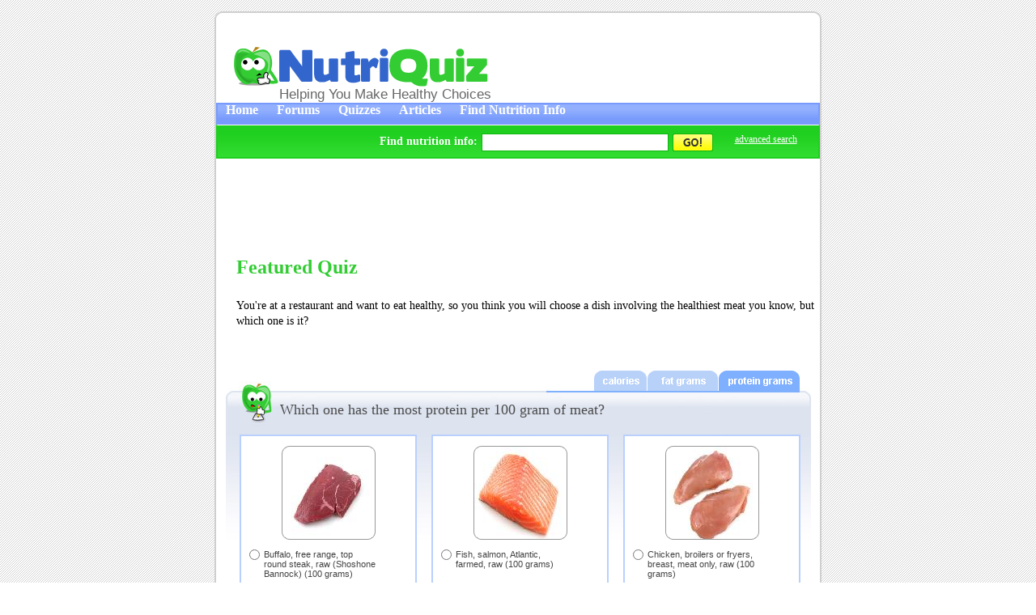

--- FILE ---
content_type: text/html; charset=UTF-8
request_url: http://nutriquiz.com/7/protein/
body_size: 9185
content:

<!DOCTYPE html PUBLIC "-//W3C//DTD XHTML 1.0 Transitional//EN"
	"http://www.w3.org/TR/xhtml1/DTD/xhtml1-transitional.dtd">
<html>
<head>
	<title>Nutriquiz.com </title>
	<meta http-equiv="content-type" content="text/html; charset=iso-8859-1">
	<link rel="STYLESHEET" type="text/css" href="http://nutriquiz.com/nutriquiz.css" />
</head>
<body>
<div id="add">
	<script type="text/javascript"><!--
google_ad_client = "pub-3280446741348688";
google_ad_width = 728;
google_ad_height = 90;
google_ad_format = "728x90_as";
google_ad_type = "text_image";
//2007-11-26: NutriQuiz.com Above Logo
google_ad_channel = "1521813627";
google_color_border = "FFE034";
google_color_bg = "FFFFFF";
google_color_link = "1FCF20";
google_color_text = "000000";
google_color_url = "1FCF2F";
google_ui_features = "rc:10";
//-->
</script>
<!--<script type="text/javascript"
  src="http://pagead2.googlesyndication.com/pagead/show_ads.js">
</script>-->
</div>
<br />
<div id="container">
	<img class="curve" src="http://nutriquiz.com/images/top_curve_wrapp.gif" alt="" />
	<div id="header">
		
	<br />
	<br />
<div style = "float: right; padding-right: 10px;">
<!-- AddThis Button BEGIN -->
<div class="addthis_toolbox addthis_default_style " addthis:title="Nutriquiz.com" addthis:url="http://www.nutriquiz.com">
<a class="addthis_button_facebook_like" fb:like:layout="button_count"></a>
<a class="addthis_button_tweet"></a>
<a class="addthis_counter addthis_pill_style"></a>
</div>
<script type="text/javascript">var addthis_config = {"data_track_clickback":true};</script>
<script type="text/javascript" src="http://s7.addthis.com/js/250/addthis_widget.js#pubid=ChrisWebPub"></script>
<!-- AddThis Button END -->
</div>

		<a href="http://nutriquiz.com/"><img src="http://nutriquiz.com/images/logo.gif" alt="Nutriquiz.com" title="Nutriquiz.com" /></a>
		<p class="sub_logo">Helping You Make Healthy Choices</p>
		<ul class="nav">
			<li><a href="http://nutriquiz.com/">Home</a></li>
			<li><a href="http://nutriquiz.com/forums/">Forums</a></li>
			<li><a href="http://nutriquiz.com/quizzes/">Quizzes</a></li>
			<li><a href="/articles/">Articles</a></li>
			<li><a href="http://nutriquiz.com/nutrition-info/">Find Nutrition Info</a></li>
		</ul>
		<div class="nutrition_info">
			<form action="http://nutriquiz.com/search-results.php" method="GET">
				<label>Find nutrition info:</label>
				<input name="f_search[Long_Desc]" class="text_green" type="Text" value="" />
				<input type="hidden" name="f_search[Simple]" value="1" />
				<input type="Image" class="go" src="http://nutriquiz.com/images/button_go.gif" />
				<a href="http://nutriquiz.com/nutrition-info/">advanced search</a>
			</form>
		</div>
		<div class="centered"><br /><script type="text/javascript"><!--
google_ad_client = "pub-3280446741348688";
google_ad_width = 728;
google_ad_height = 90;
google_ad_format = "728x90_as";
google_ad_type = "text_image";
//2007-11-26: NutriQuiz.com Below Logo
google_ad_channel = "1263471830";
google_color_border = "ffffff";
google_color_bg = "FFFFFF";
google_color_link = "779AFC";
google_color_text = "000000";
google_color_url = "FFE034";
google_ui_features = "rc:0";
//-->
</script>
<script type="text/javascript"
  src="http://pagead2.googlesyndication.com/pagead/show_ads.js">
</script>  
</div>
	</div>
	<div id="wrapper">
		<div id="main-content">
	<h2>Featured Quiz</h2>
			<p>You're at a restaurant and want to eat healthy, so you think you will choose a dish involving the healthiest meat you know, but which one is it?</p>
			<br />
			<br />
			<div class="featured_quiz">
				<ul class="quiz_nav">
				<li><a href="http://nutriquiz.com/7/calories/"><img src="http://nutriquiz.com/images/button_calories.gif" /></a></li>				<li><a href="http://nutriquiz.com/7/fat/"><img src="http://nutriquiz.com/images/button_fat_grams.gif" /></a></li>				<li><a href="http://nutriquiz.com/7/protein/"><img src="http://nutriquiz.com/images/button_protein_grams_on.gif" width="100" height="25" alt="" /></a></li>								</ul>
				<h3>&nbsp;</h3>
				<h4>
															Which one has the most protein per 100 gram of meat?
													</h4>
				<form action="http://nutriquiz.com/quiz-process.php" method="POST" id="a">
				<input type="hidden" name="f_quiz[QuizID]" value="7" />
				<input type="hidden" name="f_quiz[Question]" value="protein" />

<style type="text/css">
	#position_1 {display:block;background:#fff url(http://nutriquiz.com/item-images/6621e-raw-buffalo-sirloin.jpg) no-repeat; background-position:top;width:120px;height:120px;margin:0 auto;}
	#position_2 {display:block;background:#fff url(http://nutriquiz.com/item-images/1c4ff-raw-salmon.jpg) no-repeat; background-position:top;width:120px;height:120px;margin:0 auto;}
	#position_3 {display:block;background:#fff url(http://nutriquiz.com/item-images/541da-raw-chicken.jpg) no-repeat; background-position:top;width:120px;height:120px;margin:0 auto;}
	#no_x_here {background:transparent url(http://nutriquiz.com/images/no_x.png) no-repeat; width:120px; height:120px;}
</style>

<!--[if lt IE 7]>
	<style type="text/css">
		#no_x_here {background:none; filter:progid:DXImageTransform.Microsoft.AlphaImageLoader(sizingMethod=scale, src='http://nutriquiz.com/images/no_x.png');}
	</style>
<![endif]-->
<div class="answer_holder">
						<div class="answer">
							<span id="position_1"><div id="no_x_here"></div></span>
							<div><input type="Radio" id="a1" class="quiz_radio" name="f_quiz[Answer]" value="1" /><label>Buffalo, free range, top round steak, raw (Shoshone Bannock) (100 grams)</label></div>
						</div>
					</div>
					<div class="answer_holder">
						<div class="answer">
							<span id="position_2"><div id="no_x_here"></div></span>
							<div><input type="Radio" id="a2" class="quiz_radio" name="f_quiz[Answer]" value="2" /><label>Fish, salmon, Atlantic, farmed, raw  (100 grams)</label></div>
						</div>
					</div>
					<div class="answer_holder">
					<div class="answer">
							<span id="position_3"><div id="no_x_here"></div></span>
							<div><input type="Radio" id="a3" class="quiz_radio" name="f_quiz[Answer]" value="3" /><label>Chicken, broilers or fryers, breast, meat only, raw  (100 grams)</label></div>
						</div>
					</div>
			</div>
			<br />
			<p class="centered choose">
			<script type="text/javascript">
			<!--
			document.writeln('<a href="javascript: answer();"><img src="http://nutriquiz.com/images/button_choose.gif" /></a>');
			-->
			</script>
			<noscript>
			<input type="image" src="http://nutriquiz.com/images/button_choose.gif" />
			</noscript>
			</p>
			<br />
			</form>
			<p class="page_navi">

							<a href="http://nutriquiz.com/6/">&laquo;Previous Quiz</a>
			   |
			<a href="http://nutriquiz.com/13/">Random Quiz</a>
			   |
							<a href="http://nutriquiz.com/2/">Next Quiz&raquo;</a>
						</p>
			<br />
			<p class="tell"><a href="http://nutriquiz.com/tellafriend/7/">Tell A Friend about this quiz</a>&nbsp;&nbsp;&nbsp;&nbsp;<a href="http://nutriquiz.com/quiz-view/7#comment/">Comment on this quiz</a>&nbsp;&nbsp;&nbsp;&nbsp;<a href="javascript:addToFavorites()">Bookmark this quiz</a></p>


<script type="text/javascript">
function answer()
{
	if (!document.getElementById('a1').checked && !document.getElementById('a2').checked && !document.getElementById('a3').checked)
	{
		alert('Please choose an answer.');
	}
	else
	{
		document.getElementById('a').submit();
	}
}

var urlAddress = "http://nutriquiz.com//quiz-view/7/";
var pageName = "Nutriquiz.com - Which healthy meat is healthiest?";
function addToFavorites()
{
	if (window.sidebar)
	{ // Mozilla Firefox Bookmark
		window.sidebar.addPanel(pageName, urlAddress,"");
	}
	else if(window.external)
	{ // IE Favorite
		window.external.AddFavorite(urlAddress, pageName);
	}
}

</script>




		<div style="clear:both;"></div>	
		</div>
		
	</div>
	
		<div id="footerads"> <script type="text/javascript"><!--
google_ad_client = "pub-3280446741348688";
google_ad_width = 728;
google_ad_height = 90;
google_ad_format = "728x90_as";
google_ad_type = "text_image";
google_ad_channel = "";
google_color_border = "ffffff";
google_color_bg = "FFFFFF";
google_color_link = "779AFC";
google_color_text = "000000";
google_color_url = "FFE034";
google_ui_features = "rc:0";
//-->
</script>
<script type="text/javascript"
  src="http://pagead2.googlesyndication.com/pagead/show_ads.js">
</script> </div>
	<div id="footer">
		
		<p class="copy">Copyright &copy; 2008 Jalic Inc. All Rights Reserved.</p>
		<p><a href="/">Home</a> | <a href="/forums/">Forums</a> | <a href="/quizzes/">Quizzes</a> | <a href="/articles/">Articles</a> | <a href="/nutrition-info/">Find nutrition info</a></p>
	</div>
	<img class="curve" src="/images/bottom_curve_wrapp.gif" alt="" />
</div>
<script type="text/javascript">
var gaJsHost = (("https:" == document.location.protocol) ? "https://ssl." : "http://www.");
document.write(unescape("%3Cscript src='" + gaJsHost + "google-analytics.com/ga.js' type='text/javascript'%3E%3C/script%3E"));
</script>
<script type="text/javascript">
var pageTracker = _gat._getTracker("UA-273274-12");
pageTracker._initData();
pageTracker._trackPageview();
</script>
</body>
</html>

--- FILE ---
content_type: text/html; charset=utf-8
request_url: https://www.google.com/recaptcha/api2/aframe
body_size: 266
content:
<!DOCTYPE HTML><html><head><meta http-equiv="content-type" content="text/html; charset=UTF-8"></head><body><script nonce="ouLpOQWTVmos-IFo3FGVbw">/** Anti-fraud and anti-abuse applications only. See google.com/recaptcha */ try{var clients={'sodar':'https://pagead2.googlesyndication.com/pagead/sodar?'};window.addEventListener("message",function(a){try{if(a.source===window.parent){var b=JSON.parse(a.data);var c=clients[b['id']];if(c){var d=document.createElement('img');d.src=c+b['params']+'&rc='+(localStorage.getItem("rc::a")?sessionStorage.getItem("rc::b"):"");window.document.body.appendChild(d);sessionStorage.setItem("rc::e",parseInt(sessionStorage.getItem("rc::e")||0)+1);localStorage.setItem("rc::h",'1768828040439');}}}catch(b){}});window.parent.postMessage("_grecaptcha_ready", "*");}catch(b){}</script></body></html>

--- FILE ---
content_type: text/css
request_url: http://nutriquiz.com/nutriquiz.css
body_size: 20842
content:
html {margin:0;padding:0;background:#fff url(images/bgnd_body.gif);}

body {margin:0;padding:0;font: 76% arial,sans-serif;text-align:center;background:#fff url(images/bgnd_body.gif);}

img {padding:0;margin:0;border:none;}

form {padding:0;margin:0;}

a {color:#981793;border:none}

a:link {color:#5a80e8;text-decoration:underline;}
a:visited {color:#5a80e8;text-decoration:underline;}
a:hover {color:#e00000;text-decoration:none;}

h1, h2, h3, h4, h5, h5 {padding:0;margin:0;font-family:"Trebuchet MS"}



div#add {text-align:center;}

div#header {margin:0;padding:0;border:2px solid #cfcfcf;border-top:none;border-bottom:none;}
div#header img {padding:7px 0 0 22px;}

div#header p.breadcrumb {font-family:arial, sans-serif;font-size:12px;color:#444;text-align:left;float:none;padding:5px 0 0 10px;;}
div#header p.breadcrumb span {color:#2162e6;}

div#header p.breadcrumb a:link {text-decoration:underline;color:#2162e6;}
div#header p.breadcrumb a:visited {text-decoration:underline;color:#2162e6;}
div#header p.breadcrumb a:hover {text-decoration:none;color:#e00000;}

div#header ul.nav {padding:0;margin:0;list-style:none;background:#779afc url(images/bgnd_nav.gif) repeat-x;height:27px;border-right:2px solid #779afc;border-left:2px solid #779afc;}
div#header ul.nav li {display:inline;font-family:"Trebuchet MS";font-weight:bold;font-size:16px;color:#fff;padding:5px 10px;}

div#header ul.nav li a:link {color:#fff;text-decoration:none;}
div#header ul.nav li a:visited {color:#fff;text-decoration:none;}
div#header ul.nav li a:hover {color:#fff;text-decoration:underline;}

div#header .nutrition_info {margin:0;padding:0;background:#39e239 url(images/bgnd_nutrition_info.gif) repeat-x;border:2px solid #1fcf1f;border-top:1px solid #fff;text-align:center;padding:10px 0 14px 0;font-size:12px;font-family:"Trebuchet MS"}
div#header .nutrition_info label {margin:0;padding:0;font-family:"Trebuchet MS";font-weight:bold;font-size:14px;color:#fff;display:inline;float:left;padding-left:200px;padding-right:5px;padding-top:2px;}
div#header .nutrition_info .text_green {margin:0;padding:0;border:1px solid #10b510;width:229px;display:inline;float:left;height:20px;}
div#header .nutrition_info .go {padding:0;margin:0;display:inline;float:left;padding-left:5px;}

div#header .nutrition_info a:link {color:#fff;text-decoration:underline;}
div#header .nutrition_info a:visited {color:#fff;text-decoration:underline;}
div#header .nutrition_info a:hover {color:#fff;text-decoration:none;}

div#header h1 {margin:0;padding:0;height:80px;line-height:80px;margin:0;padding-left:10px;background: #EEE;color: #79B30B}

div#header p {margin:0;padding:0;float:right;font-size:14px;font-family:"Trebuchet MS";color:#4b4b4b;padding-right:17px;}
div#header p span {color:#33cc33;}
div#header p.sub_logo {float:none;font-size:17px;font-family:arial,sans-serif;padding-left:78px;color:#676767;}

div#header div.centered {text-align:center; }
div#header div.centered img {padding:10px 0;margin:0px auto;}



div#container {margin:0;padding:0;width:750px;margin:0 auto;text-align:left;background:#fff;}
div#container .curve {display:block;}

div#main-content {margin:0;padding:0;border:2px solid #cfcfcf;border-top:none;border-bottom:none;background:#fff;}
div#main-content h2 {color:#33cc33;font-size:24px;padding:17px 0 10px 25px;}
div#main-content p {margin-bottom:10pt;padding:0;line-height:1.4;font-size:14px;font-family:"Trebuchet MS";padding-left:25px;}
div#main-content p.clearer {clear:both;}
div#main-content p.centered {text-align:center;}
div#main-content p.choose {margin:0;padding:0;padding-right:0px;padding-top:45px;clear:both;padding-bottom:0:}
div#main-content p.page_navi {text-align:center;font-size:17px;font-family:"Trebuchet MS";color:#666;padding-right:10px;}

div#main-content div.categories {float:left;width:152px;margin:0;padding:0;background:#fff url(images/bgnd_article_categories.gif) no-repeat;margin-left:10px;margin-right:10px;}
div#main-content div.long_cat {width:390px;background:#fff url(images/bgnd_quiz_less_categories2.gif) no-repeat;margin:10px 0 0 0;}
div#main-content div.pos_right {margin-top:39px;}

/*  */

div#main-content div.pos_left {float:left; margin-right:0;}


div#main-content div.categories h3 {margin:0;padding:0;font-size:18px;color:#1fcf1f;font-weight:normal;padding:10px 0 0 10px;}


div#main-content div.categories ul {margin:0;padding:0;list-style:none;margin-left:12px;}
div#main-content div.categories ul li {margin:0;padding:0;font-size:12px;font-family:"Trebuchet MS";color:#2ba52b;font-weight:bold;}

div#main-content div.categories ul li.level_2  {margin:0;padding:0;font-size:12px;font-weight:normal;margin-left:12px;}

div#main-content div.categories ul li a:link {color:#2ba52b;text-decoration:underline;}
div#main-content div.categories ul li a:visited {color:#2ba52b;text-decoration:underline;}
div#main-content div.categories ul li a:hover {color:#2ba52b;text-decoration:none;}

div#main-content div.apple_list {float:left;}
div#main-content div.apple_list h3 {font-size:24px;font-weight:normal;color:#444444;}
div#main-content div.apple_list ul {padding:0;margin:0;list-style:none;}
div#main-content div.apple_list ul li {padding:15px 0 15px 0px;margin:0;background:#fff no-repeat;background-position: left;margin-bottom:0px;}


div#main-content div.article_view {padding:0;margin:0;float:left;width:550px;}
div#main-content div.article_view h3 {float:none;font-size:24px;font-weight:normal;color:#444444;}
div#main-content div.article_view h3 span {color:#1fcf1f;}
div#main-content div.article_view p {float:none;padding:0;margin:0;font-family:"Trebuchet MS";font-size:14px;color:#5d5d5d;padding-top:22px;}

div#main-content table.navigate {background-color:#eef8f0;border:1px solid #abd9b1;margin:10px 0 10px 0px;width:550px;}
div#main-content table.navigate tr td {font-size:11px;font-family:arial,sans-serif;color:#444;padding:10px;}
div#main-content table.navigate tr td.centre {text-align:center;width:450px;}
div#main-content table.navigate tr td.righter {text-align:right;}

div#main-content table.navigate tr td a:link {color:#1fcf1f;text-decoration:underline;}
div#main-content table.navigate tr td a:visited {color:#1fcf1f;text-decoration:underline;}
div#main-content table.navigate tr td a:hover {color:#444;text-decoration:none;}

div#main-content div.search {padding:0;margin:0;margin-left:10px;margin-right:10px; padding-left:173px;}
div#main-content div.search h3 {float:none;font-size:24px;font-weight:normal;color:#444444;}
div#main-content div.search h3 span {color:#1fcf1f;}
div#main-content div.search p {float:none;padding:0;margin:0;font-family:"Trebuchet MS";font-size:14px;color:#5d5d5d;padding-top:22px;}

div#main-content div.search table.val {padding:0;margin:0;border-collapse:collapse;border:1px solid #d1deff;margin-top:5px;margin-bottom:20px;}
div#main-content div.search table.val tr td {font-size:12px;width:85px;padding:3px;text-align:center;}
div#main-content div.search table.val tr td.green {background:#eef8f0;border-right:1px solid #d1deff;color:#1fcf1f;}
div#main-content div.search table.val tr td.blue {background:#ddeaf7;border-right:1px solid #d1deff;color:#698ce8;}

div#main-content .tell {background:#f1f3f7;border-top:1px solid #dde4ef;border-bottom:1px solid #dde4ef;text-align:center;font-size:12px;font-family:"Trebuchet MS";margin:0 10px;padding:5px 0; }

div#main-content h3.info {margin-left:12px;font-size:24px;font-weight:normal;}

div#main-content div.centered {text-align:center;margin-top:20px;}
div#main-content div.centered img {margin:0 auto;padding:10px 0;}
div.adsense{text-align:center;margin-top:20px;}

div#main-content .featured_quiz {background:#fff url(images/bgnd_quiz.jpg) no-repeat;height:270px;border:none;margin-left:12px;}
div#main-content .featured_quiz h3 {margin:0;padding:0;font-size:18px;color:#5a80e8;font-weight:normal;margin-left:63px;padding-top:10px;}
div#main-content .featured_quiz h3 span {padding:0;margin:0;font-family:"Trebuchet MS";font-size:15px;color:#797979;display:block;float:left;width:35px;font-weight:bold;;background:#fff url(images/bgnd_apple_list.gif) no-repeat;background-position: left;padding:5px 5px 5px 35px;margin-left:0px;}

div#main-content .featured_quiz ul.quiz_nav {margin:0;list-style:none;float:right;padding:11px 24px 0px 0px;}
div#main-content .featured_quiz ul.quiz_nav li {display:inline;margin:0;padding:0;}
div#main-content .featured_quiz ul.quiz_nav li img {margin:0;padding:0;float:left;padding-right:1px;}
div#main-content .featured_quiz h4 {margin-left:67px;font-size:18px;font-weight:normal;color:#4b4b4b;margin-top:18px;}

div#main-content .quiz2 {background:#fff url(images/bgnd_quiz_less_categories.jpg) no-repeat;height:200px;border:none;margin-left:12px;}

div#main-content .answer_description {clear:both;background:#fafdf8 url(images/bgnd_answer_description.gif) no-repeat;margin-left:12px;border-bottom:2px solid #e1f4d8;margin-right:12px;margin-top:20px;width:722px;}
div#main-content .answer_description h3 {font-weight:normal;font-size:18px;color:#4b4b4b;background: url(images/bgnd_aple_head.gif) no-repeat;background-position:2% 70%;padding:10px 0 5px 62px;}
div#main-content .answer_description p {margin:0;padding:0;padding:2px 25px 2px 15px;color:#333333}
div#main-content .answer_description p.rate {text-align:right;font-size:12px;padding-bottom:8px;padding-right:10px;}
div#main-content .answer_description p.rate1 {text-align:right;font-size:12px;padding-bottom:8px;padding-right:10px;clear:left;}
div#main-content .answer_description p.thanks {background:#d9ffc8;border:1px solid #8bff5a; text-align:center;margin-left:550px;font-size:14px;font-weight:bold;color:#74d04d;margin-bottom:10px;}

div#main-content .answer_description ul {list-style:none;margin:0;padding:0;padding-top:10px;}
div#main-content .answer_description ul li.butt {margin:0;padding:0;padding-top:10px;}

div#main-content .answer_description label {margin-left:10px;width:60px;display:block;float:left;color:#64c864;}
div#main-content .answer_description input.text {background:#fff url(images/bgnd_form.gif) repeat-x;border:1px solid #6cda6c;margin-bottom:5px;width:200px;}
div#main-content .answer_description textarea.text {background:#fff url(images/bgnd_form.gif) repeat-x;border:1px solid #6cda6c;margin-bottom:5px;}


div#main-content .answer_description .right_form {float:right;margin:0;padding:0;}
div#main-content .answer_description .right_form label {margin-right:12px;width:100px;display:block;float:left;color:#64c864;}
div#main-content .answer_description li {margin-right:60px; margin-bottom:3px;}

div#main-content .featured_quiz .answer_holder {width:30%;float:left;padding-left:17px;text-align:center;font-size:19px;color:#444;padding-top:10px;}
div#main-content .featured_quiz .answer_holder span {color:#e00000;}
div#main-content .featured_quiz .answer_holder p {font-size:12px;padding-right:20px;font-family:"Trebuchet MS"}

div#main-content .rating {text-align:right; margin-right:30px;}

div#main-content .featured_quiz .answer_holder p a:link {color:#5a80e8;text-decoration:underline;}
div#main-content .featured_quiz .answer_holder p a:visited {color:#5a80e8;text-decoration:underline;}
div#main-content .featured_quiz .answer_holder p a:hover {color:#e00000;text-decoration:none;}

div#main-content .featured_quiz .answer_holder .answer {border:2px solid #b9d0fe;background:#fff;float:left;margin-top:10px;font-size:11px;font-family:arial,sans-serif;width:215px;height:210px;padding-top:10px;}
div#main-content .featured_quiz .answer_holder .answer img {padding:0;display:inline;}
div#main-content .featured_quiz .answer_holder .answer div {clear:both;padding:10px;}
div#main-content .featured_quiz .answer_holder .answer div input.quiz_radio {padding:0;margin:0;display:block;padding-bottom:20px;float:left}
div#main-content .featured_quiz .answer_holder .answer div label { width:140px; padding:0;margin:0;text-align:left;padding-left:5px; display:block;float:left;}

div#main-content .featured_quiz .answer_holder .answer_corr {border:2px solid #81e01b;background:#fff;float:left;margin-top:10px;font-size:11px;font-family:arial,sans-serif;width:215px;height:210px;padding-top:10px;}
div#main-content .featured_quiz .answer_holder .answer_corr img {padding:0;display:inline;}
div#main-content .featured_quiz .answer_holder .answer_corr div {padding:10px;}
div#main-content .featured_quiz .answer_holder .answer_corr div input.quiz_radio {padding:0;margin:0;display:block;padding-bottom:20px;float:left}
div#main-content .featured_quiz .answer_holder .answer_corr div label {width:140px; padding:0;margin:0;padding-left:5px;text-align:left;display:block;float:left;}

div#main-content .nutrition_info {width:728px;}
div#main-content .nutrition_info p {line-height:18px;padding-left:12px;}
div#main-content .nutrition_info img {float:left;border:1px solid #abd9b1;margin:0px 10px 10px 12px;}
div#main-content .nutrition_info h3 {font-wieght:normal;font-size:24px;color:#1fcf1f;padding:5px 0 10px 12px;}

div#main-content .nutrition_info table {width:575px;margin:0px 0 10px 10px;border-collapse:collapse}
div#main-content .nutrition_info table tr th {background:#21d021 url(images/bgnd_nutri_table.gif) repeat-x;border-right:1px solid #fff;text-align:center;color:#e4f8e4;}
div#main-content .nutrition_info table tr th.transparent {background:#fff;border:none;}
div#main-content .nutrition_info table tr td {font-size:12px;padding:4px;border-right:1px solid #fff;}
div#main-content .nutrition_info table tr.green td {background:#eef8f0;border-top:1px solid #c5dcc8;width:150px;color:#1fcf1f;}
div#main-content .nutrition_info table tr td.right {text-align:center;font-weight:bold}
div#main-content .nutrition_info table tr.gray td {background:#ddeaf7;border-top:1px solid #d1deff;width:150px;color:#698ce8;}

div#main-content .share {background:#f3f6fa url(images/bgnd_share.gif) repeat-x;border:2px solid #dde4ef;border-left:none;border-right:none;padding:12px;padding-right:0;margin:0 12px;font-size:12px;font-family:"Trebuchet MS";color:#444;}
div#main-content .share img {float:right;padding-right:10px;}

div#main-content .tell_form {background:#fff url(images/bgnd_tell_form.gif) repeat-x;border:none;font-size:12px;font-family:"Trebuchet MS";color:#444;margin:0 12px;width:722px;}
div#main-content .tell_form h3 {font-weight:bold;font-size:16px;color:#4b44b4b;padding:22px 0 10px 12px;}
div#main-content .tell_form .message {float:right;}

div#main-content .tell_form .message label {display:block;float:left;margin:0;padding:0;width:60px;padding-top:60px;}
div#main-content .tell_form .message textarea {margin:59px 12px 6px 0;background:#fff url(images/bgnd_input.gif) repeat-x;border:1px solid #a9bddb;}
div#main-content .tell_form .message .butt_friend {margin:0 0 0 281px;}

div#main-content .tell_form2 {clear:both;background:#fff url(images/bgnd_tell_form.gif) repeat-x;border:none;font-size:12px;font-family:"Trebuchet MS";color:#444;margin:0 12px;border-top:2px solid #dde4ef;width:722px;}
div#main-content .tell_form2 h3 {font-weight:bold;font-size:16px;color:#4b44b4b;padding:22px 0 10px 12px;}

div#main-content .tell_form2 p.comments {padding:0;margin:0;margin-left:48px;font-size:12px;font-family:"Trebuchet MS";color:#444;padding-left:8px;line-height:13px;}
div#main-content .tell_form2 p.comments span {color:#e00000;font-weight:bold;}
div#main-content .tell_form2 img.avatar {padding:0;margin:0;margin-left:12px;float:left;margin-right:8px;}
div#main-content .tell_form2 h4 {font-wieght:bold;font-size:12px;color:#4b4b4b;font-family:"Trebuchet MS"; padding-left:12px;padding-bottom:5px;}
div#main-content .tell_form2 textarea {margin:0 0 20px 12px;background:#fff url(images/bgnd_input.gif) repeat-x;border:1px solid #a9bddb;}
div#main-content .tell_form2 .butt_add_comm {margin-bottom:16px;margin-left:5px;:}

div#main-content .tell_form2 p.comments_answer {padding:0;margin:0;margin-left:96px;font-size:12px;font-family:"Trebuchet MS";color:#999;padding-left:8px;line-height:13px;}
div#main-content .tell_form2 p.comments_answer span {color:#e00000;font-weight:bold;}
div#main-content .tell_form2 img.avatar_answer {padding:0;margin:0;margin-left:54px;float:left;margin-right:8px;}

div#main-content .tell_form2 p.comments_answer2 {padding:0;margin:0;margin-left:136px;font-size:12px;font-family:"Trebuchet MS";color:#999;padding-left:8px;line-height:13px;}
div#main-content .tell_form2 p.comments_answer2 span {color:#e00000;font-weight:bold;}
div#main-content .tell_form2 img.avatar_answer2 {padding:0;margin:0;margin-left:96px;float:left;margin-right:8px;}

div#main-content .tell_form2 p.comments_answer3 {padding:0;margin:0;margin-left:176px;font-size:12px;font-family:"Trebuchet MS";color:#999;padding-left:8px;line-height:13px;}
div#main-content .tell_form2 p.comments_answer3 span {color:#e00000;font-weight:bold;}
div#main-content .tell_form2 img.avatar_answer3 {padding:0;margin:0;margin-left:138px;float:left;margin-right:8px;}

div#main-content .tell_form2 p.comments_answer4 {padding:0;margin:0;margin-left:206px;font-size:12px;font-family:"Trebuchet MS";color:#999;padding-left:8px;line-height:13px;}
div#main-content .tell_form2 p.comments_answer4 span {color:#e00000;font-weight:bold;}
div#main-content .tell_form2 img.avatar_answer4 {padding:0;margin:0;margin-left:180px;float:left;margin-right:8px;}

div#main-content .tell_form2 p.comments_answer5 {padding:0;margin:0;margin-left:246px;font-size:12px;font-family:"Trebuchet MS";color:#999;padding-left:8px;line-height:13px;}
div#main-content .tell_form2 p.comments_answer5 span {color:#e00000;font-weight:bold;}
div#main-content .tell_form2 img.avatar_answer5 {padding:0;margin:0;margin-left:222px;float:left;margin-right:8px;}

div#main-content .tell_form2 p.comments_answer6 {padding:0;margin:0;margin-left:286px;font-size:12px;font-family:"Trebuchet MS";color:#999;padding-left:8px;line-height:13px;}
div#main-content .tell_form2 p.comments_answer6 span {color:#e00000;font-weight:bold;}
div#main-content .tell_form2 img.avatar_answer6 {padding:0;margin:0;margin-left:264px;float:left;margin-right:8px;}

div#main-content .tell_form2 p.comments_answer7 {padding:0;margin:0;margin-left:326px;font-size:12px;font-family:"Trebuchet MS";color:#999;padding-left:8px;line-height:13px;}
div#main-content .tell_form2 p.comments_answer7 span {color:#e00000;font-weight:bold;}
div#main-content .tell_form2 img.avatar_answer7 {padding:0;margin:0;margin-left:306px;float:left;margin-right:8px;}

div#main-content .answer_correct {padding:0;margin;0;background:#fff url(images/bgnd_answer_correct.gif) no-repeat;font-size:22px;font-family:"Trebuchet MS";color:#14c214;text-align:center;padding:5px 0 27px 0;margin-left:12px;}
div#main-content .wrong {background:#fff url(images/bgnd_answer_wrong.gif) no-repeat;font-size:22px;font-family:"Trebuchet MS";color:#9a5008;}

div#main-content .code_box ul {list-style:none;padding:0;margin:0;}
div#main-content .code_box ul li {padding-top:5px;}
div#main-content .code_box label {width:100px;margin:0;padding:0px;display:block;float:left;padding-left:12px;margin-top:0px;}
div#main-content .code_box label.blue {color:#6990e0;font-size:11px;}
div#main-content .code_box input {background:#fff url(images/bgnd_input.gif) repeat-x;border:1px solid #a9bddb;margin-top:0px;}

div#main-content .nutri {margin:0;padding:0;width:390px; float:left;}
div#main-content .nutri .nutrition_facts {border:1px solid #000;}
div#main-content .nutri .nutrition_facts h4 {text-align:center; font-size:28px; font-weight:bold;}
div#main-content .nutri .nutrition_facts p {padding:2px 0;margin:0 10px 0 10px;font-famiy:arial, sans-serif;font-size:12px;border-bottom:1px solid #000;}
div#main-content .nutri .nutrition_facts p.n_main {border-bottom:8px solid #000;}
div#main-content .nutri .nutrition_facts p.inl {margin-left:2em;}
div#main-content .nutri .nutrition_facts p.no_bord {border:none;}

div#main-content .right_to_right {float:left;width:160px; margin-left:10px;}

div#footer {margin:0;padding:0;background: #f0f3f8;color: #FFF;clear:both;width:746px;border:2px solid #cfcfcf;border-bottom:none}
div#footer p {margin:0;padding:0;font-size:12px;font-family:"Trebuchet MS";color:#83a0da;padding:10px;}
div#footer p.copy {float:right;color:#777777;}

div#main-content .msg {font-weight:bold;border-top:1px solid #ffac5a;border-bottom:1px solid #ffac5a;padding:0;margin:0;background:#ffe5cb;font-size:12px;font-family:"Trebuchet MS";color:#9a5008;text-align:center;padding:5px 0 5px 0;margin-left:12px;margin-right:12px;margin-bottom:10px}
div#main-content .success {border-top:1px solid #8bff5a;border-bottom:1px solid #8bff5a;background:#d9ffc8;color:#14c214}

div#main-content .spacing {height: 20px;}
div#footerads {padding-top:20px; text-align: center;border-left: #cfcfcf 2px solid; border-right: #cfcfcf 2px solid;}
